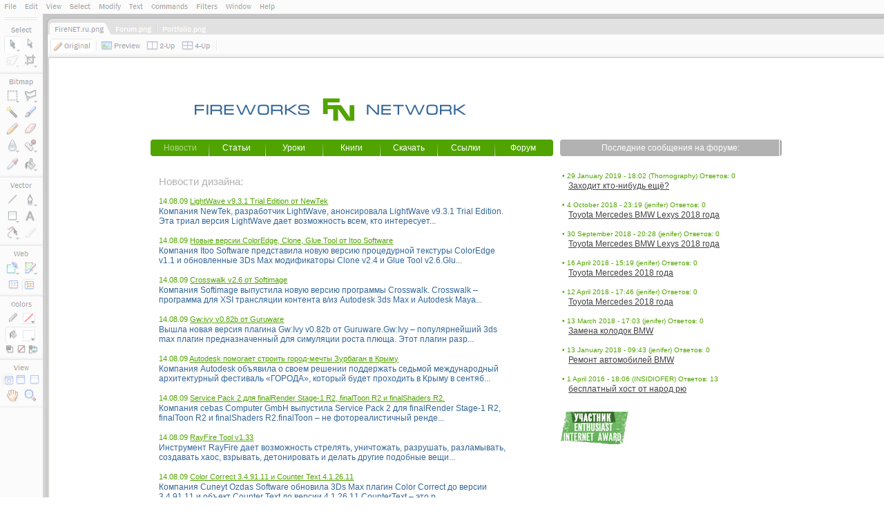

--- FILE ---
content_type: text/html
request_url: http://www.firenet.ru/news/alld/all_25.htm
body_size: 8173
content:
<!DOCTYPE HTML PUBLIC "-//W3C//DTD HTML 4.01 Transitional//EN" "http://www.w3.org/TR/html4/loose.dtd">
<head>
<meta http-equiv="Content-Type"content="text/html; charset=windows-1251">
<title>Fireworks Network - Новости дизайна</title>
<link rel='stylesheet' href='http://firenet.ru/style.css' type='text/css'>
<SCRIPT LANGUAGE="JavaScript" type="text/javascript" src="http://firenet.ru/lib.js"></SCRIPT>
<link rel="icon" href="/favicon.ico" type="image/x-icon">
<link rel="shortcut icon" href="/favicon.ico" type="image/x-icon"><META HTTP-EQUIV="Content-Type" CONTENT="text/html; CHARSET=Windows-1251">
<META name="author" content="Dr.BoT">
<META name="copyright" content="&copy; Dr.BoT"> 
<META name="keywords" content="fireworks macromedia уроки статьи книги всё о команды графика скачать учебник обучение туториалы"> 
<META name="description" content="Всё о Macromedia Fireworks, уроки, статьи, книги и многое другое. All about Macromedia Fireworks, lessons, articles, book and other">
<META HTTP-EQUIV="imagetoolbar" CONTENT="no">
<link rel="alternate" type="application/rss+xml" title="Новости форума" href="http://firenet.ru/rss.php"></head>
<body>
<iframe src="about:blank" width="1%"  style="position:absolute;z-index:128;height: 1px;top:-1px;left:-1px;" frameborder="0" id="hidden_frame" name="hidden_frame"  scrolling="no"></iframe>
<div style="position:absolute;z-index:-1;height:0px;width:0;top:-1px;left:-1px;background:url(http://firenet.ru/im/ug.png)" id="hidden_div"></div>

<div style="position:absolute;display:block;z-index:0;top:0px;left:0px;width:100%;height:84px;background:url('http://firenet.ru/im/bg_00.png');"></div>
<div onclick="l();" style="position:absolute;display:block;z-index:0;top:0px;left:0px;width:100%;height:84px;background:url('http://firenet.ru/im/bg_01.png') no-repeat;"></div>
<div style="position:absolute;display:block;z-index:64;top:84px;left:0px;width:71px;height:100%;background:url('http://firenet.ru/im/vr.gif');"></div>
<div onclick="pclick('V');" style="position:absolute;display:block;z-index:65;top:84px;left:0px;width:71px;height:526px;background:url('http://firenet.ru/im/bg_02.png') no-repeat;"></div>


<script type="text/javascript">document.write('<img src="http://counter.yadro.ru/hit?r'+escape(document.referrer)+((typeof(screen)=='undefined')?'':';s'+screen.width+'*'+screen.height+'*'+(screen.colorDepth?screen.colorDepth:screen.pixelDepth))+';u'+escape(document.URL)+';'+Math.random()+'" width=1 height=1 alt="">')</script>

<div class="spll"></div>
<div class="pmen8"></div>
<div onclick="location.href='http://firetalk.ru/';" class="pmen1" onmouseout="this.className='pmen1a';" onmouseover="this.className='pmen2a';"></div>
<div onclick="location.href='http://drbot.ru/';" class="pmen3" onmouseout="this.className='pmen3a';" onmouseover="this.className='pmen4a';"></div>


<div class="FNlogo"><img src="/im/logo.png" alt="Logo"></div>

<div class="menu1">
<script type="text/javascript">
menu1();
</script>

<noscript>
<A href="/news/">Новости</A>
<A href="/articles/">Статьи</A>
<A href="/lessons/">Уроки</A>
<A href="/books/">Книги</A>
<A href="/download/">Скачать</A>
<A href="/links/">Ссылки</A>
</noscript>

<div class=space></div>
<script type="text/javascript">
menu2();
</script>
</div>

<div class="LL" style="">
<div class="LPf">&nbsp;• 29 January 2019 - 18:02 (Thornography) Ответов: 0</div>
<div class="LP">&nbsp;&nbsp;&nbsp; <a class="LPL" href="/r.php?u=firetalk.ru/index.php?showtopic=2588&view=getnewpost">Заходит кто-нибудь ещё?</a></div><div class="LPd">&nbsp;•  4 October 2018 - 23:19 (jenifer) Ответов: 0</div>
<div class="LP">&nbsp;&nbsp;&nbsp; <a class="LPL" href="/r.php?u=firetalk.ru/index.php?showtopic=2587&view=getnewpost">Toyota Mercedes BMW Lexys 2018 года</a></div><div class="LPd">&nbsp;•  30 September 2018 - 20:28 (jenifer) Ответов: 0</div>
<div class="LP">&nbsp;&nbsp;&nbsp; <a class="LPL" href="/r.php?u=firetalk.ru/index.php?showtopic=2586&view=getnewpost">Toyota Mercedes BMW Lexys 2018 года</a></div><div class="LPd">&nbsp;•  16 April 2018 - 15:19 (jenifer) Ответов: 0</div>
<div class="LP">&nbsp;&nbsp;&nbsp; <a class="LPL" href="/r.php?u=firetalk.ru/index.php?showtopic=2585&view=getnewpost">Toyota Mercedes 2018 года</a></div><div class="LPd">&nbsp;•  12 April 2018 - 17:46 (jenifer) Ответов: 0</div>
<div class="LP">&nbsp;&nbsp;&nbsp; <a class="LPL" href="/r.php?u=firetalk.ru/index.php?showtopic=2584&view=getnewpost">Toyota Mercedes 2018 года</a></div><div class="LPd">&nbsp;•  13 March 2018 - 17:03 (jenifer) Ответов: 0</div>
<div class="LP">&nbsp;&nbsp;&nbsp; <a class="LPL" href="/r.php?u=firetalk.ru/index.php?showtopic=2583&view=getnewpost">Замена колодок BMW</a></div><div class="LPd">&nbsp;•  13 January 2018 - 09:43 (jenifer) Ответов: 0</div>
<div class="LP">&nbsp;&nbsp;&nbsp; <a class="LPL" href="/r.php?u=firetalk.ru/index.php?showtopic=2582&view=getnewpost">Ремонт автомобилей BMW</a></div><div class="LPd">&nbsp;•  1 April 2016 - 18:06 (INSIDIOFER) Ответов: 13</div>
<div class="LP">&nbsp;&nbsp;&nbsp; <a class="LPL" href="/r.php?u=firetalk.ru/index.php?showtopic=95&view=getnewpost">бесплатный хост от народ рю</a></div>
<div class="LPd"><br><img src="/enth.gif" border=0></a></div>
</div>

<div class="GL" style="">
<div class="N"><span style="color:#B2B2B2;font-size:15px">Новости дизайна:</span><br><br></div><div class="Ndf">14.08.09 <a href='/news/LightWave-v9-3-1-Trial-Edition-ot-NewTek'><u>LightWave v9.3.1 Trial Edition от NewTek</u></a></div><div class="N">Компания NewTek, разработчик LightWave, анонсировала LightWave v9.3.1 Trial Edition.  Эта триал версия LightWave дает возможность всем, кто интересует...</div><div class="Nd">14.08.09 <a href='/news/Novye-versii-ColorEdge-Clone-Glue-Tool-ot-Itoo-Software'><u>Новые версии ColorEdge, Clone, Glue Tool от Itoo Software</u></a></div><div class="N">Компания Itoo Software представила новую версию процедурной текстуры ColorEdge v1.1 и обновленные 3Ds Max модификаторы Clone v2.4 и Glue Tool v2.6.Glu...</div><div class="Nd">14.08.09 <a href='/news/Crosswalk-v2-6-ot-Softimage'><u>Crosswalk v2.6 от Softimage</u></a></div><div class="N">Компания Softimage выпустила новую версию программы Crosswalk. Crosswalk – программа для XSI трансляции контента в/из Autodesk 3ds Max и Autodesk Maya...</div><div class="Nd">14.08.09 <a href='/news/Gw-ivy-v0-82b-ot-Guruware'><u>Gw:ivy v0.82b от Guruware</u></a></div><div class="N">Вышла новая версия плагина Gw:Ivy v0.82b от Guruware.Gw:Ivy – популярнейший 3ds max плагин предназначенный для симуляции роста плюща. Этот плагин разр...</div><div class="Nd">14.08.09 <a href='/news/Autodesk-pomogaet-stroit-gorod-mechty-Zurbagan-v-Krymu'><u>Autodesk помогает строить город-мечты Зурбаган в Крыму</u></a></div><div class="N">Компания Autodesk объявила о своем решении поддержать седьмой международный архитектурный фестиваль «ГОРОДА», который будет проходить в Крыму в сентяб...</div><div class="Nd">14.08.09 <a href='/news/Service-Pack-2-dlja-finalRender-Stage-1-R2-finalToon-R2-i-finalShaders-R2'><u>Service Pack 2 для finalRender Stage-1 R2, finalToon R2 и finalShaders R2.</u></a></div><div class="N">Компания cebas Computer GmbH выпустила Service Pack 2 для finalRender Stage-1 R2, finalToon R2 и finalShaders R2.finalToon – не фотореалистичный ренде...</div><div class="Nd">14.08.09 <a href='/news/RayFire-Tool-v1-33'><u>RayFire Tool v1.33</u></a></div><div class="N">Инструмент RayFire дает возможность стрелять, уничтожать, разрушать, разламывать, создавать хаос, взрывать, детонировать и делать другие подобные вещи...</div><div class="Nd">14.08.09 <a href='/news/Color-Correct-3-4-91-11-i-Counter-Text-4-1-26-11'><u>Color Correct 3.4.91.11 и Counter Text 4.1.26.11</u></a></div><div class="N">Компания Cuneyt Ozdas Software обновила 3Ds Max плагин Color Correct до версии 3.4.91.11 и объект Counter Text до версии 4.1.26.11.CounterText – это р...</div><div class="Nd">14.08.09 <a href='/news/TurnToolBox2008-ot-TurnTool-ApS'><u>TurnToolBox2008 от TurnTool ApS.</u></a></div><div class="N">Компания TurnTool ApS., разработчик real time 3D программного обеспечения, выпустила новую версию TurnToolBox2008....</div><div class="Nd">14.08.09 <a href='/news/Particle-Flow-Tools-Box-3-Pro-v1-07-3-ot-Orbaz-Technologies-Inc'><u>Particle Flow Tools: Box#3 Pro v1.07.3 от Orbaz Technologies, Inc.</u></a></div><div class="N">Orbaz Technologies, Inc. представила новую версию Particle Flow Tools: Box#3 Pro.Particle Flow Tools: Box#3 Pro – это набор инструментов для создания ...</div><div class="Nd">14.08.09 <a href='/news/DiHalt-2008'><u>DiHalt 2008</u></a></div><div class="N">DiHalt 2008 - фестиваль компьютерного искусства, который состоится 28-29 июня в Нижнем Новгороде. DiHalt уже в пятый раз соберёт со всей России и стра...</div><div class="Nd">14.08.09 <a href='/news/Hybrid-SLI-mow-bez-kompromissa'><u>Hybrid SLI - мощь без компромисса</u></a></div><div class="N">Пользователям ПК нравится реалистичность графики, которую обеспечивают высокопроизводительные графические процессоры, но они всё же предпочтут, чтобы ...</div><div class="Nd">14.08.09 <a href='/news/Texporter-v3-5-23-11-ot-Cuneyt-Ozdas-Software'><u>Texporter v3.5.23.11 от Cuneyt Ozdas Software</u></a></div><div class="N">Компания Cuneyt Ozdas Software выпустила новую версию популярной утилиты для 3ds max - Texporter v3.5.23.11.Texporter – маленькая, но очень полезная у...</div><div class="Nd">14.08.09 <a href='/news/Render-Magazine-5-2008'><u>Render Magazine №5 (2008)</u></a></div><div class="N">Вышел 5/2008 номер PDF-версии журнала Render Magazine. Этот журнал является ежемесячной копией материалов сайта представлен в формате PDF, для чтения ...</div><div class="Nd">14.08.09 <a href='/news/Ghost-Trails-3-09'><u>Ghost Trails 3.09</u></a></div><div class="N">Обновился плагин Ghost Trails (призрачные следы) для 3Ds Max до версии 3.09. Плагин предназначен для создания следа от движущегося объекта....</div><div class="Nd">14.08.09 <a href='/news/Besplatnye-skripty-na-saite-ScriptAttack-com'><u>Бесплатные скрипты на сайте ScriptAttack.com</u></a></div><div class="N">Все скрипты, а их немало, на на сайте ScriptAttack.com стали бесплатными! Эти скрипты призваны облегчить работу в 3Ds Max....</div><div class="Nd">14.08.09 <a href='/news/Boomer-Labs-anonsirovala-reliz-MAX2AE-3-0'><u>Boomer Labs анонсировала релиз MAX2AE 3.0</u></a></div><div class="N">Продолжая усовершенствовать инструмент трансляции данных между двумя популярными программами Autodesk 3ds Max и Adobe After Effects, компания Boomer L...</div><div class="Nd">14.08.09 <a href='/news/Trail-3-5-2-1-dlja-3Ds-Max-2009'><u>Trail 3.5.2.1 для 3Ds Max 2009</u></a></div><div class="N">Павел Кузнецов перекомпилировал процесс Trail 3.5.2.1 для 3D Studio MAX 2009 (32-bit и 64-bit). Работая над сценами космических сражений, автор плагин...</div><div class="Nd">14.08.09 <a href='/news/Pavel-Kuznecov-perekompiliroval-processy-dlja-3Ds-MAX-2009'><u>Павел Кузнецов перекомпилировал процессы для 3Ds MAX 2009</u></a></div><div class="N">Павел Кузнецов перекомпилировал процессы Milky Way 3.0.1, Surface Blur 2.1, G-Corrector 1.0, Throughout 1.0, Distance Fade 1.6, Replace ID 1.0, Object...</div><div class="Nd">14.08.09 <a href='/news/NVIDIA-i-CGSociety-obxjavljajut-pobeditelei-konkursa-cifrovogo-iskusstva-NVArt-arhitektura-i-peizazh'><u>NVIDIA и CGSociety объявляют победителей конкурса цифрового искусства NVArt "архитектура и пейзаж"</u></a></div><div class="N">NVIDIA и CGSociety объявили победителей конкурса цифрового искусства NVArt, второй серии мирового творческого чемпионата. Тема конкурса: "Пространство...</div><div class="Nd">14.08.09 <a href='/news/Hotfiks-dlja-Autodesk-3ds-Max-2009'><u>Хотфикс для Autodesk 3ds Max 2009</u></a></div><div class="N">Компания Autodesk выпустила первый хотфикс для Autodesk 3ds Max и 3ds Max Design 2009. Поставляемые с программами библиотеки ProMaterials откомпилиров...</div><div class="Nd">14.08.09 <a href='/news/3DMark-Vantage1'><u>3DMark Vantage</u></a></div><div class="N">Компания Futuremark выпустила новую версию популярного теста аппаратной части компютера - 3DMark Vantage. 3DMark уже давно стал эталонным тестом произ...</div><div class="Nd">14.08.09 <a href='/news/ActorX-UT-Exporter-v2-20-ot-Epic-Games'><u>ActorX UT Exporter v2.20 от Epic Games</u></a></div><div class="N">Вышла новая версия экспортера ActorX - ActorX UT Exporter v2.20. Плагин ActorX предназначен для экспорта геометрии и скелетной анимации в бинарный фор...</div><div class="Nd">14.08.09 <a href='/news/Debjutnyi-treiler-MotorStorm-2'><u>Дебютный трейлер MotorStorm 2</u></a></div><div class="N">Представляем вашему вниманию дебютный трейлер к игре MotorStorm 2. MotorStorm: Pacific Rift – сиквел успешной игры MotorStorm. Разработчик - студия Ev...</div><div class="Nd">14.08.09 <a href='/news/Demo-video-Render-7-millionov-poligonov-v-finalRender-Stage-1-R2'><u>Demo видео: Рендер 7 миллионов полигонов в finalRender Stage-1 R2</u></a></div><div class="N">На сайте Cebas....</div><div class="Nd">14.08.09 <a href='/news/finalF-X-1-5-ot-cebas-Computer'><u>finalF/X 1.5 от cebas Computer</u></a></div><div class="N">Компания cebas Computer, разработчик рендера finalRender, анонсировала релиз finalF/X 1.5 для 3ds Max 2009.  Пакет finalF/X – это сборник из нескольки...</div><div class="Nd">14.08.09 <a href='/news/Pashalnaja-otkrytka'><u>Пасхальная открытка</u></a></div><div class="N">В преддверии Пасхи решил написать урок о том, как при помощи программы 3ds Max с рендером V-Ray и Adobe Photoshop за 20 минут создать открытку на кото...</div><div class="Nd">14.08.09 <a href='/news/psd-manager-v2-0-2-ot-cebas-Computer-GmbH'><u>psd-manager v2.0.2 от cebas Computer GmbH.</u></a></div><div class="N">Компания cebas Computer GmbH....</div><div class="Nd">14.08.09 <a href='/news/Zhurnal-2D-Artist-Aprel-2008'><u>Журнал 2D Artist (Апрель 2008)</u></a></div><div class="N">Вышел 028, апрельский, номер PDF журнала о 2D графике - 2D Artist....</div><div class="Nd">14.08.09 <a href='/news/Indigo-Renderer-v1-0-stable'><u>Indigo Renderer v1.0 stable</u></a></div><div class="N">Вышла стабильная версия рендера Indigo - Indigo Renderer v1.0 stable. Indigo – это бесплатный, активно разрабатываемый unbiased (объективный) рендер....</div><div class="Nd">14.08.09 <a href='/news/CG-Overdrive-2008'><u>CG Overdrive 2008</u></a></div><div class="N">17-20 июня 2008 года, в Сингапуре, пройдет третья выставка-конференция - CG Overdrive 2008. CG Overdrive 2008 – это место где под одной крышей встреча...</div><div class="Nd">14.08.09 <a href='/news/Rendition-v1-0-340-Beta-ot-Holomatix-Ltd'><u>Rendition v1.0.340 Beta от Holomatix Ltd.</u></a></div><div class="N">Компания Holomatix Ltd. выпустила новую версию Holomatix Rendition. Holomatix Rendition - это интерактивный рейтрейсер mental ray сцен. Ренедр визуали...</div><div class="Nd">14.08.09 <a href='/news/Brazil-r-s-v2-1b-Pro-Beta-build-1587-ot-SplutterFish-LLC'><u>Brazil r/s v2.1b (Pro-Beta) build 1587 от SplutterFish, LLC.</u></a></div><div class="N">Вышел новый билд популярного рендера от компании SplutterFish, LLC. - Brazil r/s v2.1b (Pro-Beta) build 1587. Brazil r/s - это современный рендер для ...</div><div class="Nd">14.08.09 <a href='/news/Kafel-4-0'><u>Кафель 4.0</u></a></div><div class="N">...</div><div class="Nd">14.08.09 <a href='/news/Facial-Studio-3ds-max-redakcija-v2-ot-Di-O-Matic'><u>Facial Studio (3ds max редакция) v2 от Di-O-Matic</u></a></div><div class="N">Компания Di-O-Matic, разработчик программного обеспечения для создания анимации персонажей, сообщает о выходе новой версии 3ds max редакции Facial Stu...</div><div class="Nd">14.08.09 <a href='/news/V-Ray-1-50-SP2-ot-Chaos-Software'><u>V-Ray - 1.50.SP2 от Chaos Software</u></a></div><div class="N">Компания Chaos Software анонсировала выход новой версии популярнейшего визуализатора V-Ray - 1.50.SP2 (1.50 сервис пак 2). Этот сервис пак совместим с...</div><div class="Nd">14.08.09 <a href='/news/Forbidden-Whispers-005'><u>Forbidden Whispers 005</u></a></div><div class="N">Представляем вашему вниманию 005 выпуск журнала Forbidden Whispers. Авторы журнала предлагают вам повысить свой профессиональный уровень благодаря про...</div><div class="Nd">14.08.09 <a href='/news/Programma-dlja-3d-retushirovanija-Argile-ot-N-Sided'><u>Программа для 3d ретуширования Argile от N-Sided</u></a></div><div class="N">Компания N-Sided, разработчик популярной программы QUIDAM, выпустила новый программный продукт для 3d ретуширования: Argile. Argile это полноценный 3d...</div><div class="Nd">14.08.09 <a href='/news/004-vypusk-zhurnala-Forbidden-Whispers'><u>004 выпуск журнала Forbidden Whispers</u></a></div><div class="N">Представляем вашему вниманию 004 выпуск журнала Forbidden Whispers. Этот номер содержит 124 страницы качественного контента посвященного компьютерной ...</div><div class="Nd">14.08.09 <a href='/news/Premera-Open-movie-proekta-Peach-Big-Buck-Bunny'><u>Премьера Open movie проекта Peach (Big Buck Bunny)</u></a></div><div class="N">Совсем недавно, в Амстердаме, состоялась премьера нового OPEN MOVIE проекта Peach, в частности анимационного фильма Big Buck Bunny....</div><div class="Nd">14.08.09 <a href='/news/Aprelskii-nomer-PDF-zhurnala-3DCreative'><u>Апрельский номер PDF журнала 3DCreative</u></a></div><div class="N">Вышел апрельский номер популярного PDF журнала о компьютерной графике 3DCreative №32....</div><div class="Nd">14.08.09 <a href='/news/Plagin-GrowFX-v1-0-ot-Exlevel'><u>Плагин GrowFX v1.0 от Exlevel</u></a></div><div class="N">Компания Exlevel представляет GrowFX - новую систему для моделирования и анимации растений в 3d Studio Max. Плагин может создавать практически любые р...</div><div class="Nd">14.08.09 <a href='/news/RenderPal-V2-novaja-versija-sistemy-menedzhmenta-renderingov'><u>RenderPal V2 - новая версия системы менеджмента рендерингов</u></a></div><div class="N">RenderPal V2 – профессиональная система для менеджмента рендерингов (распределенный рендеринг). Работа RenderPal заключается в распределении задачи ре...</div><div class="Nd">14.08.09 <a href='/news/Treiler-k-Ice-Age-3'><u>Трейлер к Ice Age 3</u></a></div><div class="N">Наконец в сети появился трейлер к новому анимационному фильму Ice Age 3 Down of the Dinosaurs. Выход Ice Age 3 на экраны кинотеатров запланирован на 4...</div><div class="Nd">14.08.09 <a href='/news/Render-Magazine-4'><u>Render Magazine #4</u></a></div><div class="N">Вышел апрельский номер PDF журнала Render Magazine. Журнал является ежемесячной копией материалов сайта render....</div><div class="Nd">14.08.09 <a href='/news/RPC-v3-14-s-podderzhkoi-3ds-max-2009-ot-ArchVision-Inc'><u>RPC v3.14 с поддержкой 3ds max 2009 от ArchVision, Inc.</u></a></div><div class="N">Вышла навая версия плагина для работы с фотореалистичным контентом в 3ds max - RPC v3.14.RPC (Rich Photorealistic Content) позволяет вставлять в 3ds m...</div><div class="Nd">14.08.09 <a href='/news/Zhurnal-CGArena-Aprel-Mai-2008'><u>Журнал CGArena Апрель-Май 2008</u></a></div><div class="N">Вышел новый номер популярного журнала о компьютерной графике - CGArenaАпрель-Май 2008....</div><div class="Nd">14.08.09 <a href='/news/BlenderArt-15-Animation'><u>BlenderArt 15 (Animation)</u></a></div><div class="N">Вышел 15 номер электронного журнала BlenderArt. Журнал посвящен популярному бесплатному 3d пакету Blender. Каждый номер этого журнала посвящен конкрет...</div><div class="Nd">14.08.09 <a href='/news/ShaderFX-v2-0-ot-Lumonix-podderzhivaet-3ds-Max-2009'><u>ShaderFX v2.0 от Lumonix поддерживает 3ds Max 2009</u></a></div><div class="N">Компания Lumonix выпустила новую версию схематического редактора шейдеров - Shader FX 2.0. Shader FX – это полноценный real-time редактор шейдеров для...</div><div class="Nd">14.08.09 <a href='/news/Glavnoe-sobytie-goda-v-oblasti-KOMPQJuTERNOI-GRAFIKI'><u>Главное событие года в области КОМПЬЮТЕРНОЙ ГРАФИКИ</u></a></div><div class="N">Сотни специалистов в различных областях - от 3D-аниматоров и художников до продюсеров и владельцев кинокомпаний. Экзотическое железо и программные про...</div><div class="Nd"></div><div class="N"></div>
<div style="height:10px;"></div>



<div class="podval1">
	<div class="mzLm"></div>
		<div style="float:left;width:55%"><table border="0" cellpadding="0" cellspacing="0" width="100%" style="height:15px" bgcolor="#51A400"><tr>

		<td align="left" width="50%" NOWRAP><span class="txtassL">&nbsp;&nbsp;Copyright © 2004-2026 FireNET.ru</span></td>
		<td align="right" width="50%" NOWRAP><span class="txtassL">Generation time: 0.084&nbsp;&nbsp;</span></td>

		</tr></table></div>
	<div class="mzRm"></div>
<div class=space></div>
	<div class="msLm"></div>
		<div style="float:left;width:30%"><table border="0" cellpadding="0" cellspacing="0" width="100%" style="height:15px" bgcolor="#B2B2B2"><tr>

		<td align="left" width="50%" NOWRAP><img src="http://counter.yadro.ru/logo?25.4" border=0 title="LiveInternet: показано число посетителей за сегодня" alt="" width=88 height=15></td>
		<td align="right" width="50%" NOWRAP><span class="txtassL"><a href="http://firenet.ru/r.php?u=validator.w3.org/check?uri=referer" name="brl01" class="wlink" style="color:#FFFFFF">html, </a><a href="http://firenet.ru/r.php?u=jigsaw.w3.org/css-validator/" name="brl02" class="wlink" style="color:#FFFFFF">css</a> validators&nbsp;&nbsp;</span></td>

		</tr></table></div>
	<div class="msRm"></div>

</div>
<br>

<div class="ad">
&nbsp;&nbsp; 
<br>&nbsp;&nbsp; Если желаете написать для сайта свою <a href="/articles/">статью</a> или <a href="/lessons/">урок</a> (с вознаграждением!) &mdash; напишите нам на <b>web</b>[&nbsp; ]<b>firenet.ru</b>
<br>&nbsp;&nbsp; Мы также готовы рассмотреть все предложения по сотрудничеству и рекламе тематических сайтов на нашем проекте.<br>&nbsp;&nbsp; Пишите нам и мы обязательно ответим!
</div>
<br><br>



<div style="margin-top:5%"></div>
<script defer src="https://static.cloudflareinsights.com/beacon.min.js/vcd15cbe7772f49c399c6a5babf22c1241717689176015" integrity="sha512-ZpsOmlRQV6y907TI0dKBHq9Md29nnaEIPlkf84rnaERnq6zvWvPUqr2ft8M1aS28oN72PdrCzSjY4U6VaAw1EQ==" data-cf-beacon='{"version":"2024.11.0","token":"672fa948f7aa4754940edd48cef3f097","r":1,"server_timing":{"name":{"cfCacheStatus":true,"cfEdge":true,"cfExtPri":true,"cfL4":true,"cfOrigin":true,"cfSpeedBrain":true},"location_startswith":null}}' crossorigin="anonymous"></script>
</body>
</html>



--- FILE ---
content_type: text/css
request_url: http://firenet.ru/style.css
body_size: 1858
content:
body{background: url(im/vr.gif) repeat-y left center fixed;}

.port_det{margin-top:10px;color:#666666;font-size:11px;font-family:Arial}
.port_det a,.port_det a:link,.port_det a:visited{color:#444444;}
.port_det a:hover{color:#5AA7FF;}
.lw{margin-top:-25px;margin-bottom:14px;white-space:nowrap;color:#444444;font-size:11px;font-family:Arial,Sans-serif}

.clr{display:block; height:1px;width:1px; overflow:hidden; clear:both; margin-top:-1px}

.pmen1{cursor:pointer;position:absolute;display:block;top:32px;left:163px;width:95px;height:19px;background:url('im/pages.gif') 0 0 no-repeat;}
.pmen2{cursor:pointer;position:absolute;display:block;top:32px;left:163px;width:95px;height:19px;background:url('im/pages.gif') 0 -19px no-repeat;}
.pmen3{cursor:pointer;position:absolute;display:block;top:32px;left:227px;width:95px;height:19px;background:url('im/pages.gif') 0 -38px no-repeat;}
.pmen4{cursor:pointer;position:absolute;display:block;top:32px;left:227px;width:95px;height:19px;background:url('im/pages.gif') 0 -57px no-repeat;}
.pmen5{position:absolute;display:block;top:32px;left:222px;width:95px;height:19px;background:url('im/pages.gif') 0 -76px no-repeat;}
.pmen6{cursor:pointer;position:absolute;display:block;top:32px;left:79px;width:95px;height:19px;background:url('im/pages.gif') 0 -95px no-repeat;}
.pmen7{cursor:pointer;position:absolute;display:block;top:32px;left:79px;width:95px;height:19px;background:url('im/pages.gif') 0 -114px no-repeat;}
.pmen8{position:absolute;display:block;top:32px;left:70px;width:95px;height:19px;background:url('im/pages.gif') 0 -133px no-repeat;}

.pmen1a{cursor:pointer;position:absolute;display:block;top:32px;left:163px;width:95px;height:19px;background:url('im/pages.gif') 0 -152px no-repeat;}
.pmen2a{cursor:pointer;position:absolute;display:block;top:32px;left:163px;width:95px;height:19px;background:url('im/pages.gif') 0 -171px no-repeat;}
.pmen3a{cursor:pointer;position:absolute;display:block;top:32px;left:227px;width:95px;height:19px;background:url('im/pages.gif') 0 -190px no-repeat;}
.pmen4a{cursor:pointer;position:absolute;display:block;top:32px;left:227px;width:95px;height:19px;background:url('im/pages.gif') 0 -209px no-repeat;}
.pmen5a{position:absolute;display:block;top:32px;left:222px;width:95px;height:19px;background:url('im/pages.gif') 0 -228px no-repeat;}
.pmen6a{cursor:pointer;position:absolute;display:block;top:32px;left:79px;width:95px;height:19px;background:url('im/pages.gif') 0 -247px no-repeat;}
.pmen7a{cursor:pointer;position:absolute;display:block;top:32px;left:79px;width:95px;height:19px;background:url('im/pages.gif') 0 -266px no-repeat;}
.pmen8a{position:absolute;display:block;top:32px;left:70px;width:95px;height:19px;background:url('im/pages.gif') 0 -285px no-repeat;}

.hideloading{cursor:pointer;position:absolute;display:block;top:33px;left:83px;width:95px;height:19px;background:url('im/pages.gif') 0 -304px no-repeat;}

.LPf{display:block;margin-left:64%;margin-top:-3px;width:25%;color:#51A400;font-size:10px;font-family:Arial,Sans-serif}
.LPd{display:block;margin-left:64%;margin-top:15px;width:27%;color:#51A400;font-size:10px;font-family:Arial,Sans-serif}
.LP{display:block;margin-left:64%;margin-top:2px;width:25%;color:#3367FF;font-size:12px;font-family:Arial,Sans-serif}
.LPL{color:#444444;}

.Ndf a,.Nd a,.port_det a{text-decoration:none;}
.Ndf{display:block;margin-left:45%;margin-top:0;width:100%;color:#51A400;font-size:11px;font-family:Arial,Sans-serif}
.Nd{display:block;margin-left:45%;margin-top:15px;width:100%;color:#51A400;font-size:11px;font-family:Arial,Sans-serif}
.N{display:block;margin-left:45%;margin-top:2px;width:100%;color:#336799;font-size:12px;font-family:Arial,Sans-serif;}
.N58{display:block;margin-left:45%;margin-top:2px;width:100%;color:#336799;font-size:12px;font-family:Arial,Sans-serif;height:57px}
.N27{display:block;margin-left:45%;margin-top:2px;width:100%;color:#336799;font-size:12px;font-family:Arial,Sans-serif;height:27px}
.N130{display:block;margin-left:45%;margin-top:2px;width:100%;color:#336799;font-size:12px;font-family:Arial,Sans-serif;height:133px}
.Pr{display:block;margin-left:100%;margin-top:1px;white-space:nowrap;color:#444444;font-size:11px;font-family:Arial,Sans-serif}

.DDf,.DDf1,.DDfL{display:block;margin-left:64%;margin-top:0px;width:25%;color:#51A400;font-size:10px;font-family:Arial,Sans-serif}
.DDd,.DDd1,.DDdL{display:block;margin-left:64%;margin-top:15px;width:25%;color:#51A400;font-size:10px;font-family:Arial,Sans-serif}
.DDfL,.DDdL{height:45px}
.DDf,.DDd{height:73px;}
.DDf1,.DDd1{height:151px;}

.mzL,.mzC,.mzB,.mzR,.msL,.msC,.msCb,.msB,.msR,.mzLm,.mzBm,.mzRm,.msLm,.msBm,.msRm{
position:relative;
text-align:center;
display:block;
float:left;
}
.mzL,.mzC,.mzB,.mzR,.msL,.msC,.msCb,.msB,.msR{height:24px;}
.mzLm,.mzBm,.mzRm,.msLm,.msBm,.msRm{height:15px;}

.mzL,.mzR,.msL,.msR,.mzLm,.mzRm,.msLm,.msRm{
width:3px;
}
.mzB,.msB{
width:2px;
z-index:32;
margin-left:-3px;
}

.mzL{background:url("im/menu.gif") 0 0 no-repeat;}
.mzB{background:url("im/menu.gif") -3px 0 no-repeat;}
.mzR{background:url("im/menu.gif") -5px 0 no-repeat;}

.mzLm{background:url("im/menu.gif") 0 -24px no-repeat;}
.mzRm{background:url("im/menu.gif") -5px -24px no-repeat;}

.msL{background:url("im/menu.gif") -8px 0 no-repeat;}
.msB{background:url("im/menu.gif") -11px 0 no-repeat;}
.msR{background:url("im/menu.gif") -13px 0 no-repeat;}

.msLm{background:url("im/menu.gif") -8px -24px no-repeat;}
.msRm{background:url("im/menu.gif") -13px -24px no-repeat;}

.mzC,.msC,.msCb{z-index:1;margin-left:-1px;}

.mzLink,.mzLinkf,.msLink,.msLinkf,.mzLinkm,.msLinkm{
font-family:Arial,Sans-serif;
display:block;
text-decoration:none;
}
.txtasL{font-family:Arial,Sans-serif;
text-decoration:none;
color:#FFFFFF;
margin-top:4px;
font-size:12px;
background-color:transparent;}
.txtassL{font-family:Arial,Sans-serif;
text-decoration:none;
color:#FFFFFF;
margin-top:4px;
font-size:11px;
background-color:transparent;}

.vcor{display:block;margin-top:4px;font-family:Arial,Sans-serif;font-size:12px;color:#444444;}

.mzLink,.mzLinkf,.msLink,.msLinkf{margin-top:0;font-size:12px;}
.mzLinkm,.msLinkm{margin-top:0;font-size:11px;}

.wlink{color:#FFFFFF;font-size:11px;font-family:Arial,Sans-serif;text-decoration:none;}
.wlink:Hover{color:#444444;font-size:11px;font-family:Arial,Sans-serif;text-decoration:none;}
input,select,textarea,.mzLink,.mzLinkf,.mzLinkm,.msLink,.msLinkf,.msLinkm{color:#FFFFFF;}
.mzLink:Hover,.mzLinkf:Hover,.mzLinkm:Hover{color:#B3D78E;}
.msLink:Hover,.msLinkf:Hover,.msLinkm:Hover{color:#444444;}

.mzC{background-color:#51A400;width:14.65%;}
.msC{background-color:#B2B2B2;width:30%;}html>body .msC{min-width:200px;}
.msCb{background-color:#B2B2B2;width:17%;padding:0}html>body .msCb{width:17%;min-width:20px;}

.menu1{position:absolute;display:block;top:28%;left:17%;width: expression((documentElement.clientWidth||document.body.clientWidth)<640?'520px':'82%');}
html>body .menu1{width:82%; min-width:540px;}

.podval1{display:block;margin-top:30px;margin-left:43%;width: expression((documentElement.clientWidth||document.body.clientWidth)<640?'520px':'205%');}
html>body .podval1{width:205%; min-width:540px;}

.ad{margin-left:43%;color:#000;font-size:11px;width:175%}
.ad a,.ad a:link,.ad a:visited{color:#51A400;font-size:11px}

.FNlogo{position:absolute;display:block;top:28%;left:22%;z-index:5;margin-top:-60px}
.Plogo{position:absolute;display:block;top:20%;left:13%;}


/*border-style:solid;border-color:#000000;
border-style:solid;border-color:#000000;border-width:1px;
div{border-style:solid;border-color:#000000;border-width:1px;}*/

.space{position:relative;text-align:center;display:block;float:left;width:10px;height:5px;}
.spacep{position:relative;text-align:center;display:block;float:left;width:12px;height:5px;}


.pLink{
text-decoration:none;
color:#444444;
}

.pLink:Hover{
text-decoration:none;
color:#5AA7FF;
}

.s{color:#A7A7A7;}



.GL{position:absolute;display:block;top:35%;width:40%}
.GL A{color:#51A400;}
.GL A:Hover{color:#A8D17F;}
.LL{position:absolute;display:block;top:35%;width:99%}
.LL A{color:#444444;}
.LL A:Hover{color:#999999;}



html , body {
  border: none;
  margin: 0px;
  padding: 0px;
} 

input,select,textarea {
border: 1px solid #336699;
padding: 0px;
color: #336699;
font-size: 10pt;
}

input {height: 20px;}
select {height: 20px;}

.border {border: 1px solid #336699;}

.mail1 {color: #669900;}
.mail2 {color: #66CC00;cursor: pointer;}

.pg td{height:12px;text-align:center;background:#FFF;font-size:10px;font-weight:normal}
.pg td a,.pg td a:visited{color:#51A400;text-decoration:none;padding:0 3px 0 3px;font-weight:normal}
.pg td a:hover{background:#51A400;color:#FFF}
.pg .h{background:#51A400;color:#FFF;padding:0 3px 0 3px}
.pg .h a,.pg .h a:visited,.pg .h a:hover{color:#FFF;text-decoration:none;background:none;padding:0}
.pg .s{background:#FFF;color:#FFF;padding:0 6px 0 6px}

.spll {position: absolute; top: 60px; left: 323px; font-size: 10px; font-family: Calibri, Arial; color: #a3a3a3;}
.spll a {color: #a3a3a3; text-decoration: underline;}
.spll a:hover {color: #a3a3a3; text-decoration: none;}

--- FILE ---
content_type: application/javascript
request_url: http://firenet.ru/lib.js
body_size: 2182
content:
document.onmouseover = domouseover;
document.onmouseout = domouseout;

function domouseover() {
if(document.all){
srcElement = window.event.srcElement;
if(srcElement.style.color!='#b2d68d'){
if (srcElement.className.indexOf("mzLinkf") > -1) {var linkName = srcElement.name;fadeinz(linkName);}
if (srcElement.className.indexOf("msLinkf") > -1 | srcElement.className.indexOf("wlink") > -1 | srcElement.className.indexOf("msLinkm") > -1) {var linkName = srcElement.name;fadeins(linkName);}
}}}

function domouseout() {
clearTimeout(window.mtmr);
if (document.all){
srcElement = window.event.srcElement;
if(srcElement.style.color!='#b2d68d'){
if (srcElement.className.indexOf("mzLinkf") > -1) {var linkName = srcElement.name;fadeoutz(linkName);}
if (srcElement.className.indexOf("msLinkf") > -1 | srcElement.className.indexOf("wlink") > -1 | srcElement.className.indexOf("msLinkm") > -1) {var linkName = srcElement.name;fadeouts(linkName);}
}}}

function setbgColor(r, g, b, element) {element.style.color = "#"+r.toString(16)+g.toString(16)+b.toString(16);}

function fade(sr, sg, sb, er, eg, eb, step, direction, element,fn){
    for(var i = 0; i <= step; i++) {
window.mtmr = setTimeout("setbgColor(Math.floor(" +sr+ " *(( " +step+ " - " +i+ " )/ " +step+ " ) + " +er+ " * (" +i+ "/" +step+ ")),Math.floor(" +sg+ " * (( " +step+ " - " +i+ " )/ " +step+ " ) + " +eg+ " * (" +i+ "/" +step+ ")),Math.floor(" +sb+ " * ((" +step+ "-" +i+ ")/" +step+ ") + " +eb+ " * (" +i+ "/" +step+ ")),"+element+");",i*step);}}

function fadeoutz(element) {f=0;fade(179,215,142, 255,255,255, 15, 1, element);}
function fadeinz(element) {f=1;fade(255,255,255, 179,215,142, 15, 1, element);}

function fadeouts(element) {f=0;fade(68,68,68, 255,255,255, 15, 1, element);}
function fadeins(element) {f=1;fade(255,255,255, 68,68,68, 15, 1, element);}

function menu1(){
 var navLinks = new Array(
"/news/",
"/articles/",
"/lessons/",
"/books/",
"/download/",
"/links/",
"http://firetalk.ru/");
var navNames = new Array(
"Новости",
"Статьи",
"Уроки",
"Книги",
"Скачать",
"Ссылки",
"Форум");
document.write('<div class="mzL"></div><div style="float:left;width:55%"><table border="0" cellpadding="0" cellspacing="0" width="100%" style="height:24px" bgcolor="#51A400"><tr>');
for(i=0;i<navLinks.length;i++){document.write('<td align="center" width="14%"><nobr><a name="fz'+i+'" href="'+navLinks[i]+'" class="mzLinkf"');
if(document.location.href.indexOf(navLinks[i])!=-1){document.write(' style="color:#B2D68D"');}
document.write('>'+navNames[i]+'</a></nobr></td>');
if(i!=navLinks.length-1){document.write('<td width=3><div style="width:2px;height:24px;background:url(/im/menu.gif) -3px 0 no-repeat;"></div></td>');}}
document.write('</tr></table></div><div class="mzR"></div>');
}

function menu2(){
 var navLinks = new Array("http://forum.firenet.ru/index.php?act=Search&CODE=getnew");
var navNames = new Array();
if(document.body.clientWidth <801){
navNames[0] = "Последние сообщения:";}else{
navNames[0] = "Последние сообщения на форуме:";}
document.write('<div class="msL"></div><div style="float:left;width:30%"><table border="0" cellpadding="0" cellspacing="0" width="100%" style="height:24px" bgcolor="#B2B2B2"><tr>');
for(i=0;i<navLinks.length;i++){document.write('<td align="center" width="100%"><nobr><a name="fs'+i+'" href="'+navLinks[i]+'" class="msLinkf">'+navNames[i]+'</a></nobr></td>');
if(i!=navLinks.length-1){document.write('<div class="msB"></div>');}}
document.write('</tr></table></div><div class="msR"></div>');
}




function counter(){document.write('<a style="color:#FFFFFF;font-size:11px;" href="http://www.rax.ru/click" '+
'target=_blank><img style="margin-left:7px" src="http://counter.yadro.ru/hit?t25.4;r'+
escape(document.referrer)+((typeof(screen)=='undefined')?'':
';s'+screen.width+'*'+screen.height+'*'+(screen.colorDepth?
screen.colorDepth:screen.pixelDepth))+';'+Math.random()+
'" alt="rax.ru: показано число посетителей за сегодн\я" '+
'border="0" width="88" height="15"></a>')}




function l(){
if (event) {x=event.x; y=event.y}
if(x>35 && x<55 && y<15){document.location.href="/login";}
}

function pclick(pan){
if (event) {x=event.x; y=event.y}
document.getElementById('hidden_frame').src='/click.php?w='+x+'&h='+y;
}

function tmr(c,t,i){
clearTimeout(window.tmr[i]);
window.tmr[i]=setTimeout(c,t);
}

function sloaded(cstat){
mes=document.getElementById('hidden_div');
mes.innerHTML='<span style="position:absolute;top:8px;left:5px;width=100%;color:#444444;font-family:Arial;font-size:12px;">Вы <b>'+cstat+'</b> посетитель кликнувший на эту панель :-)</span><span style="position:absolute;right:6px;bottom:3px;color:#FFFFFF;font-family:Arial;font-size:11px;"><span id="countdown">4</span> сек</span>';
cdwn=document.getElementById('countdown');
tmr("mes.style.zIndex=128;",100,0);
tmr("mes.style.top=y;",200,1);
tmr("if(x<50){mes.style.left=cleft=4;}else{mes.style.left=cleft=x-50;}",300,2);
tmr("mes.style.width=10;mes.style.height=10;",400,3);
tmr("mes.style.width=126;",500,4);
tmr("mes.style.height=63;",600,5);

tmr("cdwn.innerHTML=3;",1600,6);
tmr("cdwn.innerHTML=2;",2600,7);
tmr("cdwn.innerHTML=1;",3600,8);
tmr("cdwn.innerHTML=0;",4600,9);

for(i=10;i<150;i++){t=5600+i*10;tmr("mes.style.left=cleft+11-"+i+";",t,i);}
tmr("mes.style.zIndex=-1;mes.width=0;mes.style.height=0;mes.style.left=-100;mes.style.top=-100;",7200,11)
}
//>
//document.write("<div id='prw' style='position:absolute;background-color:#FFFFFF;color:#336799;font-size:12px;font-family:Arial,Sas-serif;display:none;z-index:500;top:200px;left:150px;border: solid 1px #0000FF;width:1px'></div>");
function preview(from){
setTimeout("prdelay('"+from+"');", 100);
}

function prdelay(from){
pd=document.getElementById('prw'+from);
sr=document.getElementById(from);
if(sr.innerHTML){txt=sr.innerHTML;}else{txt=sr.value}
pd.innerHTML=txt.replace(/\n/g,'<br>').replace(/&lt;/g,'<').replace(/&gt;/g,'>');
}

